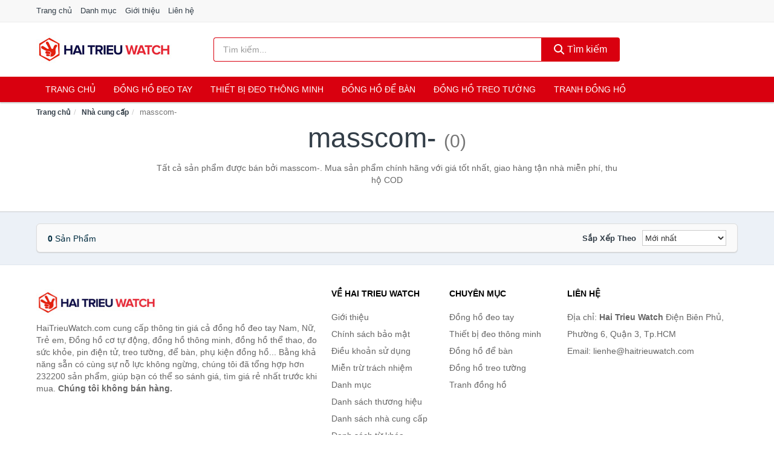

--- FILE ---
content_type: text/html; charset=UTF-8
request_url: https://haitrieuwatch.com/nha-cung-cap/masscom-/
body_size: 4814
content:
<!DOCTYPE html><html lang="vi"><head prefix="og: http://ogp.me/ns# fb: http://ogp.me/ns/fb# article: http://ogp.me/ns/article#"><meta charset="utf-8"><!--[if IE]><meta http-equiv='X-UA-Compatible' content='IE=edge,chrome=1'><![endif]--><meta name="viewport" content="width=device-width,minimum-scale=1,initial-scale=1"><title>Nhà cung cấp: masscom- (có tất cả 0 sản phẩm) | HaiTrieuWatch.com</title><meta name="description" content="Tất cả sản phẩm được bán bởi masscom-. Mua sản phẩm chính hãng với giá tốt nhất, giao hàng tận nhà miễn phí, thu hộ COD"><meta name="keywords" content="masscom-"><meta name="robots" content="noodp"/><meta itemprop="name" content="Nhà cung cấp: masscom- (có tất cả 0 sản phẩm) | HaiTrieuWatch.com"><meta itemprop="description" content="Tất cả sản phẩm được bán bởi masscom-. Mua sản phẩm chính hãng với giá tốt nhất, giao hàng tận nhà miễn phí, thu hộ COD"><meta itemprop="image" content="https://c.mgg.vn/d/haitrieuwatch.com/img/logo.jpg"><meta name="twitter:card" content="summary"><meta name="twitter:site" content="HaiTrieuWatch.com"><meta name="twitter:title" content="Nhà cung cấp: masscom- (có tất cả 0 sản phẩm) | HaiTrieuWatch.com"><meta name="twitter:description" content="Tất cả sản phẩm được bán bởi masscom-. Mua sản phẩm chính hãng với giá tốt nhất, giao hàng tận nhà miễn phí, thu hộ COD"><meta name="twitter:creator" content="@HaiTrieuWatch"><meta name="twitter:image" content="https://c.mgg.vn/d/haitrieuwatch.com/img/logo.jpg"><meta property="og:title" content="Nhà cung cấp: masscom- (có tất cả 0 sản phẩm) | HaiTrieuWatch.com" /><meta property="og:type" content="website" /><meta property="og:url" content="https://haitrieuwatch.com/nha-cung-cap/masscom-/" /><meta property="og:image" content="https://c.mgg.vn/d/haitrieuwatch.com/img/logo.jpg" /><meta property="og:description" content="Tất cả sản phẩm được bán bởi masscom-. Mua sản phẩm chính hãng với giá tốt nhất, giao hàng tận nhà miễn phí, thu hộ COD" /><meta property="og:locale" content="vi_VN" /><meta property="og:site_name" content="Hai Trieu Watch" /><meta property="fb:app_id" content="294177701725698"/><link rel="canonical" href="https://haitrieuwatch.com/nha-cung-cap/masscom-/" /><link rel="apple-touch-icon" sizes="180x180" href="https://c.mgg.vn/d/haitrieuwatch.com/img/icons/apple-touch-icon.png"><link rel="icon" type="image/png" sizes="32x32" href="https://c.mgg.vn/d/haitrieuwatch.com/img/icons/favicon-32x32.png"><link rel="icon" type="image/png" sizes="16x16" href="https://c.mgg.vn/d/haitrieuwatch.com/img/icons/favicon-16x16.png"><link rel="manifest" href="https://haitrieuwatch.com/webmanifest.json"><link rel="mask-icon" href="https://c.mgg.vn/d/haitrieuwatch.com/img/icons/safari-pinned-tab.svg" color="#d9000f"><link rel="shortcut icon" href="/favicon.ico"><meta name="apple-mobile-web-app-title" content="Hai Trieu Watch"><meta name="application-name" content="Hai Trieu Watch"><meta name="msapplication-TileColor" content="#d9000f"><meta name="msapplication-TileImage" content="https://c.mgg.vn/d/haitrieuwatch.com/img/icons/mstile-144x144.png"><meta name="msapplication-config" content="https://c.mgg.vn/d/haitrieuwatch.com/img/icons/browserconfig.xml"><meta name="theme-color" content="#d9000f"><style type="text/css">html{font-family:-apple-system,BlinkMacSystemFont,"Segoe UI",Roboto,"Helvetica Neue",Arial,"Noto Sans",sans-serif,"Apple Color Emoji","Segoe UI Emoji","Segoe UI Symbol","Noto Color Emoji";-webkit-text-size-adjust:100%;-ms-text-size-adjust:100%}body{margin:0}article,aside,details,figcaption,figure,footer,header,hgroup,main,menu,nav,section,summary{display:block}audio,canvas,progress,video{display:inline-block;vertical-align:baseline}audio:not([controls]){display:none;height:0}[hidden],template{display:none}a{background-color:transparent}a:active,a:hover{outline:0}abbr[title]{border-bottom:1px dotted}b,strong{font-weight:600}dfn{font-style:italic}h1{margin:.67em 0;font-size:2em}mark{color:#000;background:#ff0}small{font-size:80%}sub,sup{position:relative;font-size:75%;line-height:0;vertical-align:baseline}sup{top:-.5em}sub{bottom:-.25em}img{border:0}svg:not(:root){overflow:hidden}figure{margin:1em 40px}hr{height:0;-webkit-box-sizing:content-box;-moz-box-sizing:content-box;box-sizing:content-box}pre{overflow:auto}code,kbd,pre,samp{font-family:monospace,monospace;font-size:1em}button,input,optgroup,select,textarea{margin:0;font:inherit;color:inherit}button{overflow:visible}button,select{text-transform:none}button,html input[type=button],input[type=reset],input[type=submit]{-webkit-appearance:button;cursor:pointer}button[disabled],html input[disabled]{cursor:default}button::-moz-focus-inner,input::-moz-focus-inner{padding:0;border:0}input{line-height:normal}input[type=checkbox],input[type=radio]{-webkit-box-sizing:border-box;-moz-box-sizing:border-box;box-sizing:border-box;padding:0}input[type=number]::-webkit-inner-spin-button,input[type=number]::-webkit-outer-spin-button{height:auto}input[type=search]{-webkit-box-sizing:content-box;-moz-box-sizing:content-box;box-sizing:content-box;-webkit-appearance:textfield}input[type=search]::-webkit-search-cancel-button,input[type=search]::-webkit-search-decoration{-webkit-appearance:none}fieldset{padding:.35em .625em .75em;margin:0 2px;border:1px solid silver}legend{padding:0;border:0}textarea{overflow:auto}optgroup{font-weight:600}table{border-spacing:0;border-collapse:collapse}td,th{padding:0}</style><link href="https://c.mgg.vn/d/haitrieuwatch.com/css/s1.css" rel="stylesheet"><!--[if lt IE 9]><script src="https://oss.maxcdn.com/html5shiv/3.7.3/html5shiv.min.js"></script><script src="https://oss.maxcdn.com/respond/1.4.2/respond.min.js"></script><![endif]--><script src="https://cdn.onesignal.com/sdks/OneSignalSDK.js" async=""></script><script>var OneSignal = window.OneSignal || [];OneSignal.push(function() {OneSignal.init({appId: "a1a743b6-b24a-4435-acc0-eb92451137a0"});});</script></head><body itemscope="" itemtype="http://schema.org/WebPage"><div id="header-top"><header itemscope="" itemtype="http://schema.org/WPHeader"><div id="top-header" class="hidden-xs"><div class="container"><div class="row"><div class="col-sm-12"><a href="https://haitrieuwatch.com/" title="Trang chủ">Trang chủ</a> <a href="https://haitrieuwatch.com/danh-muc/" title="Danh mục">Danh mục</a> <a href="https://haitrieuwatch.com/p/gioi-thieu.html" title="Giới thiệu">Giới thiệu</a> <a href="https://haitrieuwatch.com/p/lien-he.html" title="Liên hệ">Liên hệ</a></div></div></div></div><div id="main-header"><div class="container"><div class="row"><div class="col-xs-12 col-sm-4 col-md-3"><button type="button" class="visible-xs bnam-menu is-closed" data-toggle="offcanvas" aria-label="Menu"><span class="hamb-top"></span><span class="hamb-middle"></span><span class="hamb-bottom"></span></button><a href="https://haitrieuwatch.com/" class="logo" itemprop="headline" title="HaiTrieuWatch.com"><img data-original="https://c.mgg.vn/d/haitrieuwatch.com/img/logo_header.jpg" class="lazy" alt="Hai Trieu Watch" src="[data-uri]" width="auto" height="auto"><noscript><img src="https://c.mgg.vn/d/haitrieuwatch.com/img/logo_header.jpg" alt="Hai Trieu Watch" srcset="https://c.mgg.vn/d/haitrieuwatch.com/img/logo_header@2x.jpg 2x"></noscript><span class="hidden" itemprop="description">Hai Trieu Watch</span></a></div><div id="header-search" class="hidden-xs col-sm-8 col-md-7"><form method="GET" action="https://haitrieuwatch.com/" itemprop="potentialAction" itemscope="" itemtype="http://schema.org/SearchAction"><meta itemprop="target" content="https://haitrieuwatch.com/?s={s}"><div class="input-group form"><input type="text" name="s" class="form-control" placeholder="Tìm kiếm..." aria-label="Tìm kiếm thương hiệu" value="" id="search-top"><span class="input-group-btn"><button class="btn btn-search-top" type="submit"><span class="s-icon"><span class="s-icon-circle"></span><span class="s-icon-rectangle"></span></span> Tìm kiếm</button></span></div></form></div></div></div></div></header></div><div id="search-mobi" class="container visible-xs"><div class="row"><div class="col-xs-12"><form method="GET" action="https://haitrieuwatch.com/"><div class="input-group form"><input name="s" class="search-top form-control" placeholder="Tìm kiếm..." value="" type="text" aria-label="Tìm kiếm thương hiệu"><span class="input-group-btn"><button class="btn btn-danger btn-search-top" type="submit">Tìm kiếm</button></span></div></form></div></div></div><div id="header-nav"><div class="container"><nav id="main-nav" itemscope itemtype="http://schema.org/SiteNavigationElement" aria-label="Main navigation"><ul class="menu"><li><a href="https://haitrieuwatch.com/" title="Trang chủ">Trang chủ</a></li><li class="dropdown o-col"><a href="https://haitrieuwatch.com/dong-ho-deo-tay-8627/" title="Đồng hồ đeo tay">Đồng hồ đeo tay</a><ul class="dropdown-menu"><li><a href="https://haitrieuwatch.com/dong-ho-nam-2034/" title="Đồng hồ nam">Đồng hồ nam</a></li><li><a href="https://haitrieuwatch.com/dong-ho-nu-1233/" title="Đồng hồ nữ">Đồng hồ nữ</a></li><li><a href="https://haitrieuwatch.com/dong-ho-tre-em-11631/" title="Đồng hồ trẻ em">Đồng hồ trẻ em</a></li><li><a href="https://haitrieuwatch.com/phu-kien-dong-ho-27798/" title="Phụ kiện đồng hồ">Phụ kiện đồng hồ</a></li></ul></li><li class="dropdown o-col"><a href="https://haitrieuwatch.com/thiet-bi-deo-thong-minh-8295/" title="Thiết bị đeo thông minh">Thiết bị đeo thông minh</a><ul class="dropdown-menu"><li><a href="https://haitrieuwatch.com/dong-ho-thong-minh-2913/" title="Đồng Hồ Thông Minh">Đồng Hồ Thông Minh</a></li><li><a href="https://haitrieuwatch.com/vong-deo-thong-minh-vong-theo-doi-van-dong-8299/" title="Vòng Theo Dõi Vận Động">Vòng Theo Dõi Vận Động</a></li><li><a href="https://haitrieuwatch.com/phu-kien-thiet-bi-deo-thong-minh-28676/" title="Phụ Kiện Thiết Bị Đeo Thông Minh">Phụ Kiện Thiết Bị Đeo Thông Minh</a></li></ul></li><li><a href="https://haitrieuwatch.com/dong-ho-de-ban-2396/" title="Đồng hồ để bàn">Đồng hồ để bàn</a></li><li class="dropdown o-col"><a href="https://haitrieuwatch.com/dong-ho-treo-tuong-3040/" title="Đồng hồ treo tường">Đồng hồ treo tường</a><ul class="dropdown-menu"><li><a href="https://haitrieuwatch.com/dong-ho-treo-tuong-dien-23976/" title="Đồng hồ treo tường điện">Đồng hồ treo tường điện</a></li><li><a href="https://haitrieuwatch.com/dong-ho-treo-tuong-pin-23978/" title="Đồng hồ treo tường pin">Đồng hồ treo tường pin</a></li><li><a href="https://haitrieuwatch.com/dong-ho-treo-tuong-co-23980/" title="Đồng hồ treo tường cơ">Đồng hồ treo tường cơ</a></li></ul></li><li><a href="https://haitrieuwatch.com/tranh-dong-ho-2236/" title="Tranh đồng hồ">Tranh đồng hồ</a></li></ul></nav></div></div><div class="overlay"></div><script type="application/ld+json">{"@context":"http://schema.org","@type":"BreadcrumbList","itemListElement":[{"@type":"ListItem","position":1,"item":{"@id":"https://haitrieuwatch.com/","name":"Hai Trieu Watch"}},{"@type":"ListItem","position":2,"item":{"@id":"https://haitrieuwatch.com/nha-cung-cap/","name":"Nhà cung cấp"}},{"@type":"ListItem","position":3,"item":{"@id":"https://haitrieuwatch.com/nha-cung-cap/masscom-/","name":"masscom-"}}]}</script><div id="breadcrumb"><div class="container"><ol class="breadcrumb"><li><a href="https://haitrieuwatch.com/" title="Trang chủ Hai Trieu Watch">Trang chủ</a></li><li><a href="https://haitrieuwatch.com/nha-cung-cap/" title="Nhà cung cấp">Nhà cung cấp</a></li><li class="active hidden-xs">masscom-</li></ol></div></div><main><div id="main_head" class="box-shadow"><div class="container"><div class="row text-center"><h1 class="page-title">masscom- <small>(0)</small></h1><div class="page-desc col-xs-12 col-xs-offset-0 col-sm-10 col-sm-offset-1 col-md-8 col-md-offset-2">Tất cả sản phẩm được bán bởi masscom-. Mua sản phẩm chính hãng với giá tốt nhất, giao hàng tận nhà miễn phí, thu hộ COD</div></div></div></div><div id="main" class="container"><div class="row"><div id="bn_r" class="col-xs-12"><section class="product-box"><div id="product_filter" class="box-shadow"><div id="box_count_product"><strong>0</strong> sản phẩm</div><div class="box_filter pull-right"><form class="form-inline" method="GET"><label>Sắp xếp theo </label><select class="form-control" name="sap-xep" aria-label="Sắp xếp"><option value="moi-nhat">Mới nhất</option><option value="gia-tang">Giá từ thấp đến cao</option><option value="gia-giam">Giá từ cao đến thấp</option></select></form></div></div><div class="product-list row"></div></section></div></div></div></main><footer id="footer"><div id="footer_main"><div class="container"><div class="row"><div class="col-xs-12 col-sm-8 col-md-5"><a class="footer-logo" href="https://haitrieuwatch.com/" title="Hai Trieu Watch"><img data-original="https://c.mgg.vn/d/haitrieuwatch.com/img/logo_header.jpg" class="lazy" src="https://c.mgg.vn/d/haitrieuwatch.com/img/no-pro.jpg" alt="Hai Trieu Watch"><noscript><img src="https://c.mgg.vn/d/haitrieuwatch.com/img/logo_header.jpg" alt="Hai Trieu Watch"></noscript></a><p>HaiTrieuWatch.com cung cấp thông tin giá cả đồng hồ đeo tay Nam, Nữ, Trẻ em, Đồng hồ cơ tự động, đồng hồ thông minh, đồng hồ thể thao, đo sức khỏe, pin điện tử, treo tường, để bàn, phụ kiện đồng hồ... Bằng khả năng sẵn có cùng sự nỗ lực không ngừng, chúng tôi đã tổng hợp hơn 232200 sản phẩm, giúp bạn có thể so sánh giá, tìm giá rẻ nhất trước khi mua. <strong>Chúng tôi không bán hàng.</strong></p></div><div class="col-xs-12 col-sm-5 col-md-2"><h4>Về Hai Trieu Watch</h4><ul><li><a href="https://haitrieuwatch.com/p/gioi-thieu.html" title="Giới thiệu">Giới thiệu</a></li><li><a href="https://haitrieuwatch.com/p/chinh-sach-bao-mat.html" title="Chính sách bảo mật">Chính sách bảo mật</a></li><li><a href="https://haitrieuwatch.com/p/dieu-khoan-su-dung.html" title="Điều khoản sử dụng">Điều khoản sử dụng</a></li><li><a href="https://haitrieuwatch.com/p/mien-tru-trach-nhiem.html" title="Miễn trừ trách nhiệm">Miễn trừ trách nhiệm</a></li><li><a href="https://haitrieuwatch.com/danh-muc/" title="Danh mục">Danh mục</a></li><li><a href="https://haitrieuwatch.com/nhan-hieu/" title="Danh sách thương hiệu">Danh sách thương hiệu</a></li><li><a href="https://haitrieuwatch.com/nha-cung-cap/" title="Danh sách nhà cung cấp">Danh sách nhà cung cấp</a></li><li><a href="https://haitrieuwatch.com/tag/" title="Danh sách từ khóa">Danh sách từ khóa</a></li><li><a href="https://mgg.vn/ma-giam-gia/tiki-vn/" title="Mã giảm giá Tiki" target="_blank" rel="dofollow noopener">Mã giảm giá Tiki</a></li><li><a href="https://mgg.vn/ma-giam-gia/lazada/" title="Mã giảm giá Lazada" target="_blank" rel="dofollow noopener">Mã giảm giá Lazada</a></li><li><a href="https://mgg.vn/ma-giam-gia/shopee/" title="Mã giảm giá Shopee" target="_blank" rel="dofollow noopener">Mã giảm giá Shopee</a></li><li><a href="https://haitrieuwatch.com/p/lien-he.html" title="Liên hệ">Liên hệ</a></li></ul></div><div class="col-xs-12 col-sm-5 col-md-2"><h4>Chuyên mục</h4><ul><li><a href="https://haitrieuwatch.com/dong-ho-deo-tay-8371/" title="Đồng hồ đeo tay">Đồng hồ đeo tay</a></li><li><a href="https://haitrieuwatch.com/thiet-bi-deo-thong-minh-8039/" title="Thiết bị đeo thông minh">Thiết bị đeo thông minh</a></li><li><a href="https://haitrieuwatch.com/dong-ho-de-ban-2140/" title="Đồng hồ để bàn">Đồng hồ để bàn</a></li><li><a href="https://haitrieuwatch.com/dong-ho-treo-tuong-2784/" title="Đồng hồ treo tường">Đồng hồ treo tường</a></li><li><a href="https://haitrieuwatch.com/tranh-dong-ho-1980/" title="Tranh đồng hồ">Tranh đồng hồ</a></li></ul></div><div class="col-xs-12 col-sm-6 col-md-3"><h4>Liên hệ</h4><ul><li>Địa chỉ: <strong>Hai Trieu Watch</strong> Điện Biên Phủ, Phường 6, Quận 3, Tp.HCM</li><li>Email: lienhe@haitrieuwatch.com</li></ul></div></div></div></div><div class="container"><div class="row"><p>Liên kết hữu ích: <a href="https://tygia.com.vn/" title="Tỷ giá" target="_blank" rel="dofollow noopener">Tỷ giá</a>, <a href="https://thefaceshop360.net/" title="The Face Shop 360" target="_blank" rel="dofollow noopener">The Face Shop 360</a>, <a href="https://giavang.org/" title="Giá Vàng" target="_blank" rel="dofollow noopener">Giá Vàng</a>, <a href="https://webgia.com/" title="Web Giá" target="_blank" rel="dofollow noopener">Web Giá</a>, <a href="https://giacoin.com/" title="GiaCoin.com" target="_blank" rel="dofollow noopener">Giá Coin</a></p></div></div><div class="container-fluid" id="footer_bottom"><div class="row"><div class="col-xs-12">© 2026 – <a href="https://haitrieuwatch.com/" title="HaiTrieuWatch.com">HaiTrieuWatch.com</a> - <a href="https://haitrieuwatch.com/" title="HaiTrieuWatch.com">Hai Trieu Watch</a>.</div></div></div></footer><script src="https://c.mgg.vn/d/a/j.js"></script><script type="text/javascript">$(document).ready(function(){$('.bnam-menu, .overlay').click(function(){if ($('#header-nav').hasClass('bmenu')) {$('#header-nav').removeClass('bmenu');$('.overlay').hide();$('.bnam-menu').removeClass('is-open').addClass('is-closed');} else {$('#header-nav').addClass('bmenu');$('.overlay').show();$('.bnam-menu').removeClass('is-closed').addClass('is-open');}});0<$("img.lazy").length&&$("img.lazy").lazyload({effect:"fadeIn",effectspeed:300});
});</script>
<script type="text/javascript">$(".pagination li[data-page='1']").addClass("active");$(".box_filter select").change(function(){$(".box_filter form").submit();});</script></body></html>